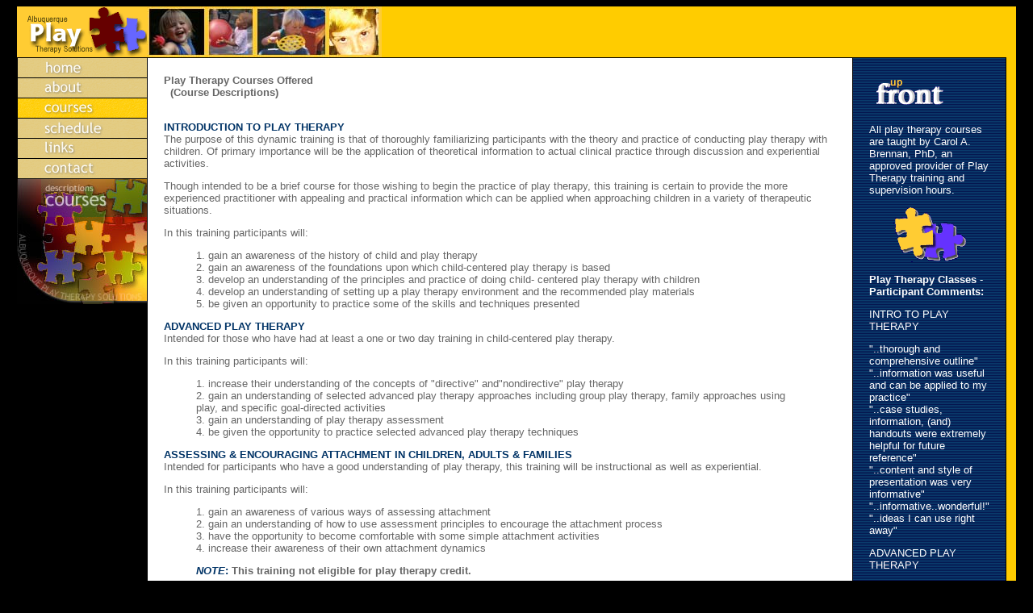

--- FILE ---
content_type: text/html
request_url: https://playtherapynm.com/playcourses.htm
body_size: 4602
content:
<html>
<head>
<title>Albuquerque Play Therapy Solutions - Course Descriptions</title>
<meta http-equiv="Content-Type" content="text/html; charset=iso-8859-1">
<link rel="stylesheet" href="dp8.css">
<script language="JavaScript">
<!--
function MM_preloadImages() { //v3.0
  var d=document; if(d.images){ if(!d.MM_p) d.MM_p=new Array();
    var i,j=d.MM_p.length,a=MM_preloadImages.arguments; for(i=0; i<a.length; i++)
    if (a[i].indexOf("#")!=0){ d.MM_p[j]=new Image; d.MM_p[j++].src=a[i];}}
}

function MM_findObj(n, d) { //v3.0
  var p,i,x;  if(!d) d=document; if((p=n.indexOf("?"))>0&&parent.frames.length) {
    d=parent.frames[n.substring(p+1)].document; n=n.substring(0,p);}
  if(!(x=d[n])&&d.all) x=d.all[n]; for (i=0;!x&&i<d.forms.length;i++) x=d.forms[i][n];
  for(i=0;!x&&d.layers&&i<d.layers.length;i++) x=MM_findObj(n,d.layers[i].document); return x;
}

function MM_nbGroup(event, grpName) { //v3.0
  var i,img,nbArr,args=MM_nbGroup.arguments;
  if (event == "init" && args.length > 2) {
    if ((img = MM_findObj(args[2])) != null && !img.MM_init) {
      img.MM_init = true; img.MM_up = args[3]; img.MM_dn = img.src;
      if ((nbArr = document[grpName]) == null) nbArr = document[grpName] = new Array();
      nbArr[nbArr.length] = img;
      for (i=4; i < args.length-1; i+=2) if ((img = MM_findObj(args[i])) != null) {
        if (!img.MM_up) img.MM_up = img.src;
        img.src = img.MM_dn = args[i+1];
        nbArr[nbArr.length] = img;
    } }
  } else if (event == "over") {
    document.MM_nbOver = nbArr = new Array();
    for (i=1; i < args.length-1; i+=3) if ((img = MM_findObj(args[i])) != null) {
      if (!img.MM_up) img.MM_up = img.src;
      img.src = (img.MM_dn && args[i+2]) ? args[i+2] : args[i+1];
      nbArr[nbArr.length] = img;
    }
  } else if (event == "out" ) {
    for (i=0; i < document.MM_nbOver.length; i++) {
      img = document.MM_nbOver[i]; img.src = (img.MM_dn) ? img.MM_dn : img.MM_up; }
  } else if (event == "down") {
    if ((nbArr = document[grpName]) != null)
      for (i=0; i < nbArr.length; i++) { img=nbArr[i]; img.src = img.MM_up; img.MM_dn = 0; }
    document[grpName] = nbArr = new Array();
    for (i=2; i < args.length-1; i+=2) if ((img = MM_findObj(args[i])) != null) {
      if (!img.MM_up) img.MM_up = img.src;
      img.src = img.MM_dn = args[i+1];
      nbArr[nbArr.length] = img;
  } }
}
//-->
</script>
</head>
<body bgcolor="#000000" onLoad="MM_preloadImages('playnavimages/frame2/home.gif','playnavimages/frame1/descr.jpg','playnavimages/frame2/about.gif','playnavimages/frame2/descr.jpg','playnavimages/frame2/services.gif','playnavimages/frame3/descr.jpg','playnavimages/frame2/events.gif','playnavimages/frame4/descr.jpg','playnavimages/frame2/press.gif','playnavimages/frame5/descr.jpg','playnavimages/frame2/quest.gif','playnavimages/frame6/descr.jpg','playnavimages/frame3/home.gif','playnavimages/frame3/about.gif','playnavimages/frame3/services.gif','playnavimages/frame3/press.gif','playnavimages/frame3/events.gif','playnavimages/frame3/quest.gif','playnavimages/frame1/services.gif')" onClick="self.focus()">
<table width="98%" border="0" cellspacing="0" cellpadding="0" align="center">
  <tr align="left" > 
    <td background="playimages/tblcntrbg.gif"> 
      <table width="602" border="0" cellspacing="0" cellpadding="0">
        <tr> 
          <td width="161"><img src="tblhdrimg/hdr1.gif" width="161" height="63"></td>
          <td width="74"><img src="tblhdrimg/hdr2.jpg" width="74" height="63"></td>
          <td width="60"><img src="tblhdrimg/hdr3.jpg" width="60" height="63"></td>
          <td height="0" width="90"><img src="tblhdrimg/hdr4.jpg" width="90" height="63"></td>
          <td background="playimages/tblcntrbg.gif" width="67"><img src="tblhdrimg/hdr5.jpg" width="67" height="63"></td>
          <td background="playimages/tblcntrbg.gif" width="150">&nbsp;</td>
        </tr>
      </table>
    </td>
  </tr>
</table>
<table width="98%" border="0" cellspacing="0" cellpadding="0" align="center">
  <tr> 
    <td width="160" valign="top"> 
      <table width="161" border="0" cellspacing="0" cellpadding="0">
        <tr> 
          <td colspan="2"><a href="index.html" onClick="MM_nbGroup('down','group1','bhome','playnavimages/frame3/home.gif','descrip','playnavimages/frame1/descr.jpg',1)" onMouseOver="MM_nbGroup('over','bhome','playnavimages/frame2/home.gif','playnavimages/frame3/home.gif','descrip','playnavimages/frame1/descr.jpg','',1)" onMouseOut="MM_nbGroup('out')"><img src="playnavimages/frame1/home.gif" border="0" name="bhome" onLoad="" width="161" height="26"></a></td>
        </tr>
        <tr> 
          <td colspan="2"><a href="playabout.htm" onClick="MM_nbGroup('down','group1','babout','playnavimages/frame3/about.gif','descrip','playnavimages/frame2/descr.jpg',1)" onMouseOver="MM_nbGroup('over','babout','playnavimages/frame2/about.gif','playnavimages/frame3/about.gif','descrip','playnavimages/frame2/descr.jpg','',1)" onMouseOut="MM_nbGroup('out')"><img src="playnavimages/frame1/about.gif" name="babout" border="0" onLoad="" width="161" height="24"></a></td>
        </tr>
        <tr> 
          <td colspan="2"><a href="playcourses.htm" onClick="MM_nbGroup('down','group1','bsvcs','playnavimages/frame3/services.gif','descrip','playnavimages/frame3/descr.jpg',1)" onMouseOver="MM_nbGroup('over','bsvcs','playnavimages/frame2/services.gif','playnavimages/frame3/services.gif','descrip','playnavimages/frame3/descr.jpg','',1)" onMouseOut="MM_nbGroup('out')"><img src="playnavimages/frame3/services.gif" name="bsvcs" border="0" onLoad="MM_nbGroup('init','group1','bsvcs','playnavimages/frame1/services.gif','descrip','playnavimages/frame3/descr.jpg',1)" width="161" height="25"></a></td>
        </tr>
        <tr> 
          <td colspan="2"><a href="schedule.htm" onClick="MM_nbGroup('down','group1','bpress','playnavimages/frame3/press.gif','descrip','playnavimages/frame4/descr.jpg',1)" onMouseOver="MM_nbGroup('over','bpress','playnavimages/frame2/press.gif','playnavimages/frame3/press.gif','descrip','playnavimages/frame4/descr.jpg','',1)" onMouseOut="MM_nbGroup('out')"><img src="playnavimages/frame1/press.gif" width="161" height="25" name="bpress" border="0" onLoad=""></a></td>
        </tr>
        <tr> 
          <td colspan="2"><a href="playlinks.htm" onClick="MM_nbGroup('down','group1','bevents','playnavimages/frame3/events.gif','descrip','playnavimages/frame5/descr.jpg',1)" onMouseOver="MM_nbGroup('over','bevents','playnavimages/frame2/events.gif','playnavimages/frame3/events.gif','descrip','playnavimages/frame5/descr.jpg','',1)" onMouseOut="MM_nbGroup('out')"><img src="playnavimages/frame1/events.gif" width="161" height="25" name="bevents" border="0" onLoad=""></a></td>
        </tr>
        <tr> 
          <td colspan="2"><a href="playcontact.php" onClick="MM_nbGroup('down','group1','bquest','playnavimages/frame3/quest.gif','descrip','playnavimages/frame6/descr.jpg',1)" onMouseOver="MM_nbGroup('over','bquest','playnavimages/frame2/quest.gif','playnavimages/frame3/quest.gif','descrip','playnavimages/frame6/descr.jpg','',1)" onMouseOut="MM_nbGroup('out')"><img src="playnavimages/frame1/quest.gif" width="161" height="26" name="bquest" border="0" onLoad=""></a></td>
        </tr>
        <tr> 
          <td rowspan="2"><img src="playnavimages/frame1/lowerleft.jpg" width="30" height="155"></td>
          <td><img src="playnavimages/frame3/descr.jpg" width="131" height="47" name="descrip"></td>
        </tr>
        <tr> 
          <td><img src="playnavimages/frame1/lowerrite.jpg" width="131" height="108"></td>
        </tr>
      </table>
    </td>
    <td rowspan="2" valign="top"> 
      <table width="100%" border="0" cellspacing="1" cellpadding="20">
        <tr valign="top"> 
          <td bgcolor="#FFFFFF" bordercolor="#003366"> 
            <p><b><a name="play1"></a>Play Therapy Courses Offered <br>
              &nbsp; (Course Descriptions)<br>
              &nbsp; </b></p>
            <p align="left"><b><font color="#003366">INTRODUCTION TO PLAY THERAPY<br>
              </font></b>The purpose of this dynamic training is that of thoroughly 
              familiarizing participants with the theory and practice of conducting 
              play therapy with children. Of primary importance will be the application 
              of theoretical information to actual clinical practice through discussion 
              and experiential activities. </p>
            <p align="left">Though intended to be a brief course for those wishing 
              to begin the practice of play therapy, this training is certain 
              to provide the more experienced practitioner with appealing and 
              practical information which can be applied when approaching children 
              in a variety of therapeutic situations.</p>
            <p align="left">In this training participants will: </p>
            <blockquote>
              <p align="left">1. gain an awareness of the history of child and play therapy<br>
                2. gain an awareness of the foundations upon which child-centered play  
                therapy is based<br>
                3. develop an understanding of the principles and practice of doing child- 
                centered play therapy with children<br>
                4. develop an understanding of setting up a play therapy environment and  
                the recommended play materials <br>
                5. be given an opportunity to practice some of the skills and techniques  
                presented<a name="play2"></a></p>
            </blockquote>            <p align="left"><b><font color="#003366">ADVANCED PLAY THERAPY<br>
              </font></b>Intended for those who have had at least a one or two day training in child-centered play therapy.</p>
            <p align="left"> In this training participants will: </p>
            <blockquote>
              <p align="left">1. increase their understanding of the concepts of &quot;directive&quot; and&quot;nondirective&quot; play therapy<br>
      2. gain an understanding of selected advanced play therapy approaches including group 
      play therapy, family approaches using play, and specific goal-directed activities<br>
      3. gain an understanding of play therapy assessment<br>
      4. be given the opportunity to practice selected advanced play therapy techniques </a></p>
            </blockquote>            
            <p align="left"><font color="#003366"> <strong>ASSESSING &amp; ENCOURAGING ATTACHMENT IN CHILDREN, ADULTS &amp; FAMILIES</strong></font><br>
              Intended for participants who have a good understanding of play 
              therapy, this training will be instructional as well as experiential.              </p>
            <p align="left">In this training participants will:</p>
            <blockquote>
              <p align="left"> 1. gain an awareness of various ways of assessing attachment<br>
                2. gain an understanding of how to use assessment principles to encourage the attachment process<br>
                3. have the opportunity to become comfortable with some simple attachment activities<br>
                4. increase their awareness of their own attachment dynamics</p>
              <p align="left"><font color="#003366"><strong><em>NOTE</em>: </strong></font><strong>This&nbsp;training not eligible for play therapy credit.<font color="#003366"><a name="Ethical" id="Ethical"></a></font></strong></p>
            </blockquote>            
            <p align="left"><font color="#003366"><b>ETHICAL AND LEGAL DILEMMAS 
              IN CHILD AND PLAY THERAPY</b><br>
              </font>The application of professional ethics and legal guidelines 
              to the practice of child and play therapy will be explored. (NOTE: This training meets NM Counseling And Therapy Practice Board 
                ethics requirement of 6hrs. ethical and legal training requirement 
            for licensure renewal.)</p>            
            <p align="left">In this training participants will: </p>
            <blockquote>
              <p align="left">1. increase their awareness of the role and importance of specific, selected practices and procedures in the provision of counseling and play therapy services to children<br>
                2. increase their awareness of the impact of real and imagined risks on the play therapy professional and to increase understanding of the importance of ongoing risk assessment and management <br>
                3. increase their awareness of selected practices in dealing with ethical and legal issues in the provision of play therapy services<br>
              4. increase their awareness and enhance their understanding of the process and progression of a lawsuit naming a play therapist as a defendant</p>
            </blockquote>            <p align="left"><font color="#003366"><b>THE MINDFUL THERAPIST: ETHICAL AND LEGAL CHALLENGES OF WORKING WITH CHILDREN &amp; FAMILIES</b><br>
            </font>(Description to come)</p>
            <p align="left"><font color="#003366"><b>NEW! THE CLINICAL SUPERVISOR AND SUPERVISION</b></font><br>
              (Description to come) <a name="Mentorship"></a></p>
            <p><b><font color="#000066">PLAY THERAPY SUPERVISION / CONSULTATION 
              GROUPS </font></b><br>
              (prerequisite - Intro. to Play Therapy 2-day training with Dr. Brennan)</p>
            <p><b>Level I</b> - most suitable for those who've taken 2 day Intro. 
              to Play Therapy in past year or have been using play therapy in 
              your practice with children for at least one year<br>
              <br>
              <b>Level II</b> - most suitable for those with one or more years 
              play therapy practice experience<br>
              <br>
              Discount is available for those who are currently in supervision 
              or who have taken the most recent Intro. to Play Therapy training 
              with Dr. Carol Brennan.<br>
              <b>Please call or email for details.</b><br>
              &nbsp;&nbsp; <b><br>
              <font color="#003366">PLAY THERAPY AND MENTORSHIP PROGRAM</font><br>
              </b> A program of individual study and training for anyone wishing 
              to &#147;immerse&#148; him/herself in the theory and practice of 
              play therapy. Face to face training, one-on-one and/or small group, 
              under the direction of Carol Brennan Ph.D., will be combined with 
              individual study and mentoring, ongoing assessment of progress, 
              and supervision. </p>
            <p> This training program can extend from one week to several months 
              and designed to be especially suitable for the long distance or 
              international &#147;student.&#148;<br>
              <br>
              Individual fees will be based on individual goals and needs. <b>If 
              interested, please contact Dr. Brennan for an initial consultation.</b> 
              <a name="Group"></a> </p>
            <p>&nbsp;</p>
          </td>
          <td bgcolor="#FFFFFF" width="140" background="Background/tbl-back1.gif" class="sidebar"> 
            <p><img src="playimages/upfront.gif" width="98" height="48"></p>
            <p>All play therapy courses are taught by Carol A. Brennan, PhD, an 
              approved provider of Play Therapy training and supervision hours.</p>
            <p align="center"><img src="Images/smpuzzlepiecesblue.gif" width="90" height="70" class="sidebar"></p>
            <p><b>Play Therapy Classes</b> - <b>Participant Comments:</b></p>
            <p>INTRO TO PLAY THERAPY</p>
            <p>&quot;..thorough and comprehensive outline&quot;<br>
              &quot;..information was useful and can be applied to my practice&quot;<br>
              &quot;..case studies, information, (and) handouts were extremely 
              helpful for future reference&quot;<br>
              &quot;..content and style of presentation was very informative&quot;<br>
              &quot;..informative..wonderful!&quot;<br>
              &quot;..ideas I can use right away&quot;</p>
            <p>ADVANCED PLAY THERAPY</p>
            <p>&quot;..easy flow..lots of information&quot;<br>
              &quot;..enriching and so much fun&quot;<br>
              &quot;..wonderful training!&quot;<br>
              &quot;...good environment, congeniality and exchanges for learning&quot;<br>
              &quot;...fabulous training...&quot;<br>
              &quot;...always enjoy your teaching style... interactive and informative&quot;<br>
              &quot;...this was great!&quot;<br>
              &quot;...I liked all of the hands-on experiences and all of the 
              ideas.&quot;</p>
            <p>&nbsp;</p>
            <p align="center"><img src="Images/smpuzzlepiecesblue.gif" width="90" height="70" class="sidebar"></p>
          </td>
        </tr>
      </table>
    </td>
    <td rowspan="2" valign="top" bgcolor="#FFCC00" width="12"><img src="playimages/shim.gif" width="12" height="16"></td>
  </tr>
  <tr> 
    <td width="161" class="sidebar" valign="top">&nbsp; </td>
  </tr>
  <tr> 
    <td colspan="3" class="sidebar" background="playimages/lowrtbbrdr.gif"><img src="playimages/shim.gif" width="36" height="12"></td>
  </tr>
</table>
</body>
</html>


--- FILE ---
content_type: text/css
request_url: https://playtherapynm.com/dp8.css
body_size: 123
content:
td {  font-family: "Trebuchet MS", Verdana, Arial, sans-serif; font-size: 13px; color: #666666}
.sidebar {  font-family: "Trebuchet MS", Verdana, Arial, sans-serif; font-size: 13px; color: #FFFFFF}
